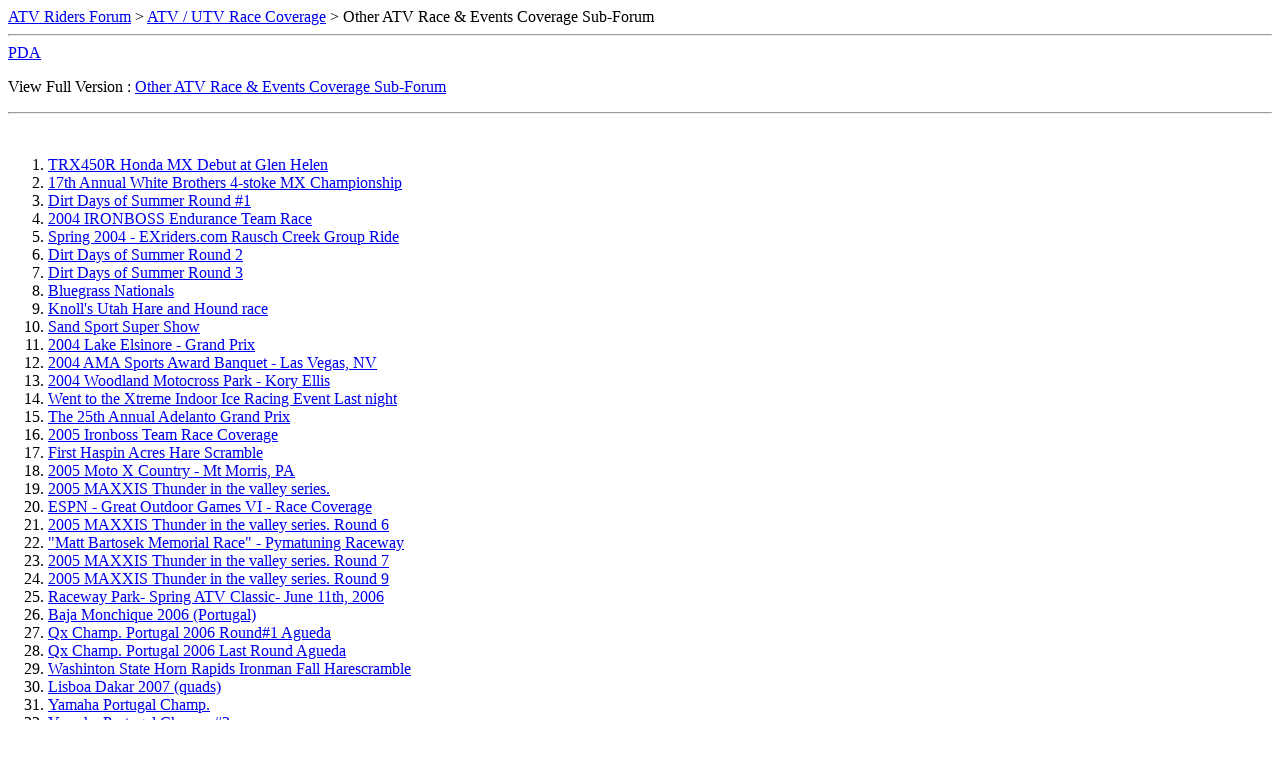

--- FILE ---
content_type: text/html; charset=ISO-8859-1
request_url: https://www.atvriders.com/vbb/archive/index.php/f-42.html?s=b87fb68c0452552629dc26e9abddf679
body_size: 8453
content:
<!DOCTYPE html PUBLIC "-//W3C//DTD XHTML 1.0 Transitional//EN" "http://www.w3.org/TR/xhtml1/DTD/xhtml1-transitional.dtd">
<html xmlns="http://www.w3.org/1999/xhtml" dir="ltr" lang="en">
<head>
	<meta http-equiv="Content-Type" content="text/html; charset=ISO-8859-1" />
	<meta name="keywords" content="Other ATV Race &amp; Events Coverage Sub-Forum, vbulletin,jelsoft,forum,bbs,discussion,bulletin board" />
	<meta name="description" content="[Archive] ATV Olympics, AWRCS, BITD, Dirt Riots, District Races, Koontz, Motorama, NEATV-MX, NQRA, Pont de Vaux, Pro Quad Series, STQRA, TQRA, and etc..." />
	
	<title>Other ATV Race &amp; Events Coverage Sub-Forum [Archive] - ATV Riders Forum</title>
	<link rel="stylesheet" type="text/css" href="http://www.atvriders.com/vbb/archive/archive.css" />
</head>
<body>
<div class="pagebody">
<div id="navbar"><a href="http://www.atvriders.com/vbb/archive/index.php?s=57a1201f7de31d485206c2903e9030f1">ATV Riders Forum</a> &gt; <a href="http://www.atvriders.com/vbb/archive/index.php/f-50.html?s=57a1201f7de31d485206c2903e9030f1">ATV / UTV Race Coverage</a> &gt; Other ATV Race &amp; Events Coverage Sub-Forum</div>
<hr />
<div class="pda"><a href="http://www.atvriders.com/vbb/archive/index.php/f-42.html?s=57a1201f7de31d485206c2903e9030f1&amp;pda=1" rel="nofollow">PDA</a></div>
<p class="largefont">View Full Version : <a href="http://www.atvriders.com/vbb/forumdisplay.php?42-Other-ATV-Race-Events-Coverage-Sub-Forum&amp;s=57a1201f7de31d485206c2903e9030f1">Other ATV Race &amp; Events Coverage Sub-Forum</a></p>
<hr />
<div class="floatcontainer"></div><br /><div id="content">
<ol start="1">
	<li> <a href="http://www.atvriders.com/vbb/archive/index.php/t-84107.html?s=57a1201f7de31d485206c2903e9030f1">TRX450R Honda MX Debut at Glen Helen</a></li>
	<li> <a href="http://www.atvriders.com/vbb/archive/index.php/t-104415.html?s=57a1201f7de31d485206c2903e9030f1">17th Annual White Brothers 4-stoke MX Championship</a></li>
	<li> <a href="http://www.atvriders.com/vbb/archive/index.php/t-108363.html?s=57a1201f7de31d485206c2903e9030f1">Dirt Days of Summer Round #1</a></li>
	<li> <a href="http://www.atvriders.com/vbb/archive/index.php/t-108388.html?s=57a1201f7de31d485206c2903e9030f1">2004 IRONBOSS Endurance Team Race</a></li>
	<li> <a href="http://www.atvriders.com/vbb/archive/index.php/t-110035.html?s=57a1201f7de31d485206c2903e9030f1">Spring 2004 - EXriders.com Rausch Creek Group Ride</a></li>
	<li> <a href="http://www.atvriders.com/vbb/archive/index.php/t-112075.html?s=57a1201f7de31d485206c2903e9030f1">Dirt Days of Summer Round 2</a></li>
	<li> <a href="http://www.atvriders.com/vbb/archive/index.php/t-116015.html?s=57a1201f7de31d485206c2903e9030f1">Dirt Days of Summer Round 3</a></li>
	<li> <a href="http://www.atvriders.com/vbb/archive/index.php/t-116758.html?s=57a1201f7de31d485206c2903e9030f1">Bluegrass Nationals</a></li>
	<li> <a href="http://www.atvriders.com/vbb/archive/index.php/t-118017.html?s=57a1201f7de31d485206c2903e9030f1">Knoll's Utah Hare and Hound race</a></li>
	<li> <a href="http://www.atvriders.com/vbb/archive/index.php/t-124636.html?s=57a1201f7de31d485206c2903e9030f1">Sand Sport Super Show</a></li>
	<li> <a href="http://www.atvriders.com/vbb/archive/index.php/t-131110.html?s=57a1201f7de31d485206c2903e9030f1">2004 Lake Elsinore - Grand Prix</a></li>
	<li> <a href="http://www.atvriders.com/vbb/archive/index.php/t-131708.html?s=57a1201f7de31d485206c2903e9030f1">2004 AMA Sports Award Banquet - Las Vegas, NV</a></li>
	<li> <a href="http://www.atvriders.com/vbb/archive/index.php/t-138932.html?s=57a1201f7de31d485206c2903e9030f1">2004 Woodland Motocross Park - Kory Ellis</a></li>
	<li> <a href="http://www.atvriders.com/vbb/archive/index.php/t-139190.html?s=57a1201f7de31d485206c2903e9030f1">Went to the Xtreme Indoor Ice Racing Event Last night</a></li>
	<li> <a href="http://www.atvriders.com/vbb/archive/index.php/t-148908.html?s=57a1201f7de31d485206c2903e9030f1">The 25th Annual Adelanto Grand Prix</a></li>
	<li> <a href="http://www.atvriders.com/vbb/archive/index.php/t-155973.html?s=57a1201f7de31d485206c2903e9030f1">2005 Ironboss Team Race Coverage</a></li>
	<li> <a href="http://www.atvriders.com/vbb/archive/index.php/t-160812.html?s=57a1201f7de31d485206c2903e9030f1">First Haspin Acres Hare Scramble</a></li>
	<li> <a href="http://www.atvriders.com/vbb/archive/index.php/t-163959.html?s=57a1201f7de31d485206c2903e9030f1">2005 Moto X Country - Mt Morris, PA</a></li>
	<li> <a href="http://www.atvriders.com/vbb/archive/index.php/t-164119.html?s=57a1201f7de31d485206c2903e9030f1">2005 MAXXIS Thunder in the valley series.</a></li>
	<li> <a href="http://www.atvriders.com/vbb/archive/index.php/t-170458.html?s=57a1201f7de31d485206c2903e9030f1">ESPN - Great Outdoor Games VI - Race Coverage</a></li>
	<li> <a href="http://www.atvriders.com/vbb/archive/index.php/t-170786.html?s=57a1201f7de31d485206c2903e9030f1">2005 MAXXIS Thunder in the valley series. Round 6</a></li>
	<li> <a href="http://www.atvriders.com/vbb/archive/index.php/t-171682.html?s=57a1201f7de31d485206c2903e9030f1">&quot;Matt Bartosek Memorial Race&quot; - Pymatuning Raceway</a></li>
	<li> <a href="http://www.atvriders.com/vbb/archive/index.php/t-175762.html?s=57a1201f7de31d485206c2903e9030f1">2005 MAXXIS Thunder in the valley series. Round 7</a></li>
	<li> <a href="http://www.atvriders.com/vbb/archive/index.php/t-181019.html?s=57a1201f7de31d485206c2903e9030f1">2005 MAXXIS Thunder in the valley series. Round 9</a></li>
	<li> <a href="http://www.atvriders.com/vbb/archive/index.php/t-237284.html?s=57a1201f7de31d485206c2903e9030f1">Raceway Park- Spring ATV Classic- June 11th, 2006</a></li>
	<li> <a href="http://www.atvriders.com/vbb/archive/index.php/t-254417.html?s=57a1201f7de31d485206c2903e9030f1">Baja Monchique 2006 (Portugal)</a></li>
	<li> <a href="http://www.atvriders.com/vbb/archive/index.php/t-255120.html?s=57a1201f7de31d485206c2903e9030f1">Qx Champ. Portugal 2006 Round#1 Agueda</a></li>
	<li> <a href="http://www.atvriders.com/vbb/archive/index.php/t-264039.html?s=57a1201f7de31d485206c2903e9030f1">Qx Champ. Portugal 2006 Last Round Agueda</a></li>
	<li> <a href="http://www.atvriders.com/vbb/archive/index.php/t-264090.html?s=57a1201f7de31d485206c2903e9030f1">Washinton State Horn Rapids Ironman Fall Harescramble</a></li>
	<li> <a href="http://www.atvriders.com/vbb/archive/index.php/t-274182.html?s=57a1201f7de31d485206c2903e9030f1">Lisboa Dakar 2007 (quads)</a></li>
	<li> <a href="http://www.atvriders.com/vbb/archive/index.php/t-288038.html?s=57a1201f7de31d485206c2903e9030f1">Yamaha Portugal Champ.</a></li>
	<li> <a href="http://www.atvriders.com/vbb/archive/index.php/t-293748.html?s=57a1201f7de31d485206c2903e9030f1">Yamaha Portugal Champ. #2</a></li>
	<li> <a href="http://www.atvriders.com/vbb/archive/index.php/t-295469.html?s=57a1201f7de31d485206c2903e9030f1">Yamaha Portugal Champ. #4</a></li>
	<li> <a href="http://www.atvriders.com/vbb/archive/index.php/t-295470.html?s=57a1201f7de31d485206c2903e9030f1">Arraiolos ( The Portuguese Pdv)</a></li>
	<li> <a href="http://www.atvriders.com/vbb/archive/index.php/t-297030.html?s=57a1201f7de31d485206c2903e9030f1">Nacional Qx Champ 2007 Round #1</a></li>
	<li> <a href="http://www.atvriders.com/vbb/archive/index.php/t-307660.html?s=57a1201f7de31d485206c2903e9030f1">1º Goldspeed Cup</a></li>
	<li> <a href="http://www.atvriders.com/vbb/archive/index.php/t-308852.html?s=57a1201f7de31d485206c2903e9030f1">Quadfest 2007 Coverage</a></li>
	<li> <a href="http://www.atvriders.com/vbb/archive/index.php/t-320919.html?s=57a1201f7de31d485206c2903e9030f1">Baja Portalegre 2007</a></li>
	<li> <a href="http://www.atvriders.com/vbb/archive/index.php/t-323937.html?s=57a1201f7de31d485206c2903e9030f1">PT QX Champ  Fernandinho race report</a></li>
	<li> <a href="http://www.atvriders.com/vbb/archive/index.php/t-340641.html?s=57a1201f7de31d485206c2903e9030f1"># 1 Vinhais  Tt In Portugal (baja Race)</a></li>
	<li> <a href="http://www.atvriders.com/vbb/archive/index.php/t-350432.html?s=57a1201f7de31d485206c2903e9030f1">CORR UTV Rounds 1 and 2 - Pomona, CA</a></li>
	<li> <a href="http://www.atvriders.com/vbb/archive/index.php/t-352282.html?s=57a1201f7de31d485206c2903e9030f1">Europe QX Champ. 2# Agueda</a></li>
</ol>
</div>

<div id="copyright">Powered by vBulletin&reg; Version 4.2.1 Copyright &copy; 2026 vBulletin Solutions, Inc. All rights reserved.</div>
</div>
</body>
</html>